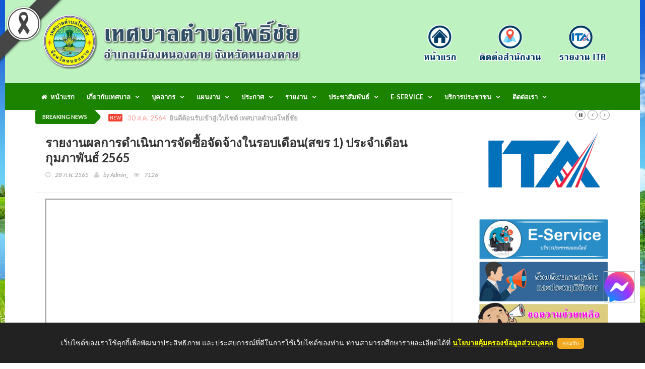

--- FILE ---
content_type: text/html; charset=UTF-8
request_url: http://phochaink.go.th/frontpage/report/preview/N0tQWVhUandVaVRSM3Q2ZHVCQWtvZz09
body_size: 9697
content:
<!doctype html>
<html lang="en" class="no-js">
<head>
    <title>รายงานต่างๆ | เทศบาลตำบลโพธิ์ชัย อำเภอเมืองหนองคาย จังหวัดหนองคาย เลขที่ 199 หมู่ 1 ต.โพธิ์ชัย อ.เมือง จ.หนองคาย 43000 โทร 042-990401 โทรสาร 042-99040 E-mail : saraban@phochaink.go.th</title>

    <meta charset="utf-8">

    <meta name="description" content="เทศบาลตำบลโพธิ์ชัย อำเภอเมืองหนองคาย จังหวัดหนองคาย เลขที่ 199 หมู่ 1 ต.โพธิ์ชัย อ.เมือง จ.หนองคาย 43000 โทร 042-990401 โทรสาร 042-99040 E-mail : saraban@phochaink.go.th" />
    <meta name="keywords" content="ทต.,เทศบาล,ตำบล,อำเภอ,จังหวัด,โพธิ์ชัย,เมือง,หนองคาย" />
    <link rel="shortcut icon" type="image/png" href="http://phochaink.go.th/images/favicon.png"/>

    <meta http-equiv="X-UA-Compatible" content="IE=edge">
    <meta name="viewport" content="width=device-width, initial-scale=1, maximum-scale=1">

    <link href='http://fonts.googleapis.com/css?family=Lato:300,400,700,900,400italic' rel='stylesheet' type='text/css'>
    <link href="//maxcdn.bootstrapcdn.com/font-awesome/4.2.0/css/font-awesome.min.css" rel="stylesheet">
    <link rel="stylesheet" href="//netdna.bootstrapcdn.com/bootstrap/3.0.0/css/bootstrap-glyphicons.css">

    <link rel="stylesheet" type="text/css" href="http://phochaink.go.th/assets/themes/frontpage/css/bootstrap.min.css" media="screen"> 
    <link rel="stylesheet" type="text/css" href="http://phochaink.go.th/assets/themes/frontpage/css/jquery.bxslider.css" media="screen">
    <link rel="stylesheet" type="text/css" href="http://phochaink.go.th/assets/themes/frontpage/css/font-awesome.css" media="screen">
    <link rel="stylesheet" type="text/css" href="http://phochaink.go.th/assets/themes/frontpage/css/magnific-popup.css" media="screen">    
    <link rel="stylesheet" type="text/css" href="http://phochaink.go.th/assets/themes/frontpage/css/owl.carousel.css" media="screen">
    <link rel="stylesheet" type="text/css" href="http://phochaink.go.th/assets/themes/frontpage/css/owl.theme.css" media="screen">
    <link rel="stylesheet" type="text/css" href="http://phochaink.go.th/assets/themes/frontpage/css/ticker-style.css"/>
    <link rel="stylesheet" type="text/css" href="http://phochaink.go.th/assets/themes/frontpage/css/style.css" media="screen">


<!-- Require -->
    <link href="http://phochaink.go.th/assets/bootstrap_extras/select2/select2.css" rel="stylesheet">
    <link href="http://phochaink.go.th/assets/css/jquery-ui.min.css" rel="stylesheet">

    <div id="fb-root"></div>
    <script async defer crossorigin="anonymous" src="https://connect.facebook.net/th_TH/sdk.js#xfbml=1&version=v11.0&appId=448712051884391&autoLogAppEvents=1" nonce="cJ9s7F7a"></script>

    <style>
/*        html {
  filter: grayscale(100%);
}*/

    .black-ribbon {  position: fixed;  z-index: 9999;  width: 70px;}@media only all and (min-width: 768px) {  .black-ribbon {    width: auto;  }}.stick-left { left: 0; }.stick-right { right: 0; }.stick-top { top: 0; }.stick-bottom { bottom: 0; }


    div[data-notify="container"]{
        z-index : 3000!important;
    }

    #exampleAccordion{
        overflow-y: auto;
        overflow-x: hidden;
    }

    .content-wrapper{
        overflow-x: auto;
    }

    .card .bg-primary .card-title {
        color: white;
    }

    div.alert span[data-notify="message"] p{
        margin-bottom: 0px !important;
    }

    .upload-box .btn-file {
            background-color: #22b5c0;
    }
    .upload-box .hold {
        float: left;
        width: 100%;
        position: relative;
        border: 1px solid #ccc;
        border-radius: 3px;
        padding: 4px;
    }
    .upload-box .hold span {
        font: 400 14px/36px 'Roboto',sans-serif;
        color: #666;
        text-decoration: none;
    }

    .upload-box .btn-file {
        position: relative;
        overflow: hidden;
        float: left;
        padding: 2px 10px;
        font: 900 14px/14px 'Roboto',sans-serif;
        color: #fff !important;
        margin: 0 10px 0 0;
        text-transform: uppercase;
        border-radius: 3px;
        cursor: pointer;
    }
    .upload-box .btn-file input[type=file] {
        position: absolute;
        top: 0;
        right: 0;
        min-width: 100%;
        min-height: 100%;
        font-size: 100px;
        text-align: right;
        opacity: 0;
        outline: none;
        background: #fd0707;
        cursor: inherit;
        display: block;
    }
    
    .div_file_preview {
        background-color: #fefcfc;
        border: 1px dashed #ccc;
    }
    
    .select2-container .select2-choice {
        height: 38px;
        line-height: 36px;
    }
    .select2-container .select2-choice .select2-arrow b {
        background-position: 0 5px;
    }

    #back-top {
    position: fixed;
    bottom: 20px;
    /*margin-left: -150px;*/
    right: 20px;
}

#back-top a {
    /*width: 60px;*/
    display: block;
    text-align: center;
    font: 11px/100% Arial, Helvetica, sans-serif;
    /*text-transform: uppercase;*/
    text-decoration: none;
    color: black;
    font-weight:bold;
    opacity: 0.9;

    /* transition */
    -webkit-transition: 1s;
    -moz-transition: 1s;
    transition: 1s;
}
#back-top a:hover {
    color: #000;
}

/* arrow icon (span tag) */
#back-top span {
    width: 60px;
    height: 60px;
    display: block;
    margin-bottom: 7px;
    background: #fff url('http://phochaink.go.th/images/up-arrow.png') no-repeat center center;

    /* rounded corners */
    -webkit-border-radius: 15px;
    -moz-border-radius: 15px;
    border-radius: 15px;

    /* transition */
    -webkit-transition: 1s;
    -moz-transition: 1s;
    transition: 1s;
}
#back-top a:hover span {
    background-color: #fce700;
}

.modal.fade {
  z-index: 999999999 !important;
} 
    </style>

    <script>
        var baseURL = 'http://phochaink.go.th//';
        var siteURL = 'http://phochaink.go.th//';
        var csrf_token_name = 'csrf_token_ci_gen';
        var csrf_cookie_name = 'csrf_cookie_ci_gen';
    </script>
</head>

<!-- ปรับฟังชั่น Messenger Facebook  Update 25/5/2566 -->
<!--Floating Menu Icons Start-->
<div class='floating-menu'>

<div>
<a href="http://m.me/PhochaiNongkhai/" target="_blank">
<img src="http://phochaink.go.th/images/fb-me-icon.png" width="60px;" height="60px;" />
</a></div>

</div>

<style>
.floating-menu {
/*background: #ffffff;*/
border: 1px solid #c0c0c0;
/*padding: 3px;*/
position: fixed;
z-index: 999999999 !important;
bottom: 120px;
right: 20px;
}
</style>

<!--Floating Menu Icons End-->

<body class="top">

<!-- Top Left --><img src="http://phochaink.go.th/images/black_ribbon_top_left.png" class="black-ribbon stick-top stick-left"/>
    <!-- Container -->
    <div id="container">

        <!-- Header -->
        <header class="clearfix third-style">
    <nav class="navbar navbar-default navbar-static-top" role="navigation">
        <div class="top-line">
            <div class="container">
                <div class="row">
                <div class="col-md-6">
                    <a class="navbar-brand" href="http://phochaink.go.th/"><img src="http://phochaink.go.th/images/logomain.png" height="120"></a>
                </div> 
                <div class="col-sm-6 text-right fixed-bottom">
                    <a href="http://phochaink.go.th/"><img src="http://phochaink.go.th/images/main_right_1.png" height="130"></a>
                    <a href="http://phochaink.go.th/frontpage/contactus"><img src="http://phochaink.go.th/images/main_right_2.png" height="130"></a>
                    <a href="http://phochaink.go.th/frontpage/ita"><img src="http://phochaink.go.th/images/main_right_3.png" height="130"></a>
                </div>  
                </div>
            </div>
        </div>
        <div class="nav-list-container">
            <div class="container">
                <div class="navbar-header">
                    <img src="http://phochaink.go.th/images/logomain.png" width="80%" class="navbar-toggle collapsed">
                    <button type="button" class="navbar-toggle collapsed" data-toggle="collapse" data-target="#bs-example-navbar-collapse-1">
                        <span class="sr-only">Toggle navigation</span>
                        <span class="icon-bar"></span>
                        <span class="icon-bar"></span>
                        <span class="icon-bar"></span>
                    </button>        
                </div>

            <div class="collapse navbar-collapse" id="bs-example-navbar-collapse-1">
                <ul class="nav navbar-nav navbar-center">
                    <li>
                        <a class="home" href="http://phochaink.go.th/frontpage/main"><i class="fa fa-home"></i>&nbsp;&nbsp;หน้าแรก</a>
                    </li>
                    <li class="drop-arrow drop"><a href="#">เกี่ยวกับเทศบาล</a>
                        <ul class="dropdown">
                            <li parser-repeat="[data_list_gpage]" id="row_1">
                                <a href="http://phochaink.go.th/frontpage/page/preview/YnpwUXhYWHJBUEE3cmRad25uY1Fldz09">- ประวัติเทศบาล</a>
                            </li><li parser-repeat="[data_list_gpage]" id="row_2">
                                <a href="http://phochaink.go.th/frontpage/page/preview/L1FWVVloTlMwM1dWakNvemVZOFpPUT09">- ข้อมูลทั่วไปเทศบาล</a>
                            </li><li parser-repeat="[data_list_gpage]" id="row_3">
                                <a href="http://phochaink.go.th/frontpage/page/preview/OURObWFVTXBHSjNOUG9pbUJMaWxoUT09">- อำนาจหน้าที่ของเทศบาลตำบลโพธิ์ชัย</a>
                            </li><li parser-repeat="[data_list_gpage]" id="row_4">
                                <a href="http://phochaink.go.th/frontpage/page/preview/RldXdmZQYUE2YVZWNzNReUhlMnVlZz09">- วิสัยทัศน์การพัฒนา</a>
                            </li><li parser-repeat="[data_list_gpage]" id="row_5">
                                <a href="http://phochaink.go.th/frontpage/page/preview/SklPQWxpd0g5SjFiRXlzOEdDLzNidz09">- โครงสร้างและการบริหารงาน</a>
                            </li>
                        </ul>
                    </li>
                    
                    <li class="drop-arrow drop"><a href="#">บุคลากร</a>
                        <ul class="dropdown">
                            <li parser-repeat="[data_list_gpersonnel]" id="row_1">
                                <a href="http://phochaink.go.th/frontpage/personnel/category_list/d2pmcURwV2lnaW1OMVllZStXMy9nZz09">- คณะผู้บริหาร</a>
                            </li><li parser-repeat="[data_list_gpersonnel]" id="row_2">
                                <a href="http://phochaink.go.th/frontpage/personnel/category_list/NGk5ekptNmNuOEtoSWpvaDNVLy81UT09">- สมาชิกสภาเทศบาลตำบลโพธิ์ชัย</a>
                            </li><li parser-repeat="[data_list_gpersonnel]" id="row_3">
                                <a href="http://phochaink.go.th/frontpage/personnel/category_list/MVZwMW1RbXpXemtadFlud0NtL2s4UT09">- หัวหน้าส่วนราชการ</a>
                            </li><li parser-repeat="[data_list_gpersonnel]" id="row_4">
                                <a href="http://phochaink.go.th/frontpage/personnel/category_list/a3Vmbi9ONVZYZm9sdUtVYm1QOWxkUT09">- หน่วยตรวจสอบภายใน</a>
                            </li><li parser-repeat="[data_list_gpersonnel]" id="row_5">
                                <a href="http://phochaink.go.th/frontpage/personnel/category_list/ckhWV0VQdFNuV3VyOFBqbVpnS25QQT09">- สำนักปลัด</a>
                            </li><li parser-repeat="[data_list_gpersonnel]" id="row_6">
                                <a href="http://phochaink.go.th/frontpage/personnel/category_list/TkE5NXd2L1JVVCs0M2FIVFpSUUhJQT09">- กองช่าง</a>
                            </li><li parser-repeat="[data_list_gpersonnel]" id="row_7">
                                <a href="http://phochaink.go.th/frontpage/personnel/category_list/bE1EdG0xUGRISERwbGw0b094WW54dz09">- กองสาธารณสุขและสิ่งแวดล้อม</a>
                            </li><li parser-repeat="[data_list_gpersonnel]" id="row_8">
                                <a href="http://phochaink.go.th/frontpage/personnel/category_list/aTFGT2o0VmtNVDhjQTlzcVRBNDM1dz09">- กองสวัสดิการสังคม</a>
                            </li><li parser-repeat="[data_list_gpersonnel]" id="row_9">
                                <a href="http://phochaink.go.th/frontpage/personnel/category_list/UllOOGRKKzFwMWhoT2xDMlIzU1JWdz09">- กองคลัง</a>
                            </li><li parser-repeat="[data_list_gpersonnel]" id="row_10">
                                <a href="http://phochaink.go.th/frontpage/personnel/category_list/U2QyS2RlNE1aWDNpNmhnendBVlNVQT09">- กองการศึกษา</a>
                            </li>    
                        </ul>
                    </li>

                    <li class="drop-arrow drop"><a href="http://phochaink.go.th/frontpage/plan">แผนงาน</a>
                        <ul class="dropdown">
                            <li parser-repeat="[data_list_gplan]" id="row_1">
                                <a href="http://phochaink.go.th/frontpage/plan/category_list/LzViMmFGck5GMXZHMFdkdnNWVFZWUT09">- แผนการดำเนินงาน</a>
                            </li><li parser-repeat="[data_list_gplan]" id="row_2">
                                <a href="http://phochaink.go.th/frontpage/plan/category_list/M0ZwNE9EdVkxTXRRY0JDcFh2elprdz09">- เทศบัญญัติงบประจำปีงบประมาณ</a>
                            </li><li parser-repeat="[data_list_gplan]" id="row_3">
                                <a href="http://phochaink.go.th/frontpage/plan/category_list/N08xYk5admlaeHBTQnErOWlmdGllQT09">- แผนปฎิบัติการป้องกันทุจริต</a>
                            </li><li parser-repeat="[data_list_gplan]" id="row_4">
                                <a href="http://phochaink.go.th/frontpage/plan/category_list/Z1ZpUnl0U01VS2JYSGhuRmEyM09JUT09">- แผนพัฒนาท้องถิ่น</a>
                            </li><li parser-repeat="[data_list_gplan]" id="row_5">
                                <a href="http://phochaink.go.th/frontpage/plan/category_list/bk5WYUg0Q0VEOVVseTBhMWxmNXRVUT09">- แผนการใช้จ่ายงบประมาณประจำปี</a>
                            </li><li parser-repeat="[data_list_gplan]" id="row_6">
                                <a href="http://phochaink.go.th/frontpage/plan/category_list/ajZxaS9PdWJZWDNZaitveVF1U1dvUT09">- แผนพัฒนาบุคลากร</a>
                            </li><li parser-repeat="[data_list_gplan]" id="row_7">
                                <a href="http://phochaink.go.th/frontpage/plan/category_list/M213cVNYOXprZXpzNFlsaENlYWxkZz09">- แผนการตรวจสอบภายใน</a>
                            </li><li parser-repeat="[data_list_gplan]" id="row_8">
                                <a href="http://phochaink.go.th/frontpage/plan/category_list/QURPYzZoa2YydE1KUldBSFVrWjFRZz09">- นโยบาย/มาตรการ การส่งเสริมคุณธรรมและความโปร่งใสภายในหน่วยงาน</a>
                            </li><li parser-repeat="[data_list_gplan]" id="row_9">
                                <a href="http://phochaink.go.th/frontpage/plan/category_list/UTlWMFVMVEo3L0xBakdSQ3M5TEp6dz09">- แผนพัฒนาการศึกษา</a>
                            </li><li parser-repeat="[data_list_gplan]" id="row_10">
                                <a href="http://phochaink.go.th/frontpage/plan/category_list/KzJOKzNncVA3ZW5QZDFqWVg0VWdadz09">- ประมวลจริยธรรมเทศบาลตำบลโพธิ์ชัย</a>
                            </li><li parser-repeat="[data_list_gplan]" id="row_11">
                                <a href="http://phochaink.go.th/frontpage/plan/category_list/SUNCTlhWSkNXK3JSeU50a2lieVRqQT09">- นโยบายและแผนการดำเนินงาน</a>
                            </li><li parser-repeat="[data_list_gplan]" id="row_12">
                                <a href="http://phochaink.go.th/frontpage/plan/category_list/MGMxK1hUUWRKTVhyR1FRVlhNekQwZz09">- แผนการป้องกันและบรรเทาสาธารณภัย</a>
                            </li><li parser-repeat="[data_list_gplan]" id="row_13">
                                <a href="http://phochaink.go.th/frontpage/plan/category_list/QWhNVHRrc2ZDeE9wd1JjU2JMbEpaUT09">- โครงการปรับปรุงและลดขั้นตอนการทำงาน</a>
                            </li>    
                        </ul>
                    </li>
                    <li class="drop-arrow drop"><a href="http://phochaink.go.th/frontpage/procure">ประกาศ</a>
                        <ul class="dropdown">
                            <li parser-repeat="[data_list_gprocure]" id="row_1">
                                <a href="http://phochaink.go.th/frontpage/procure/category_list/ckhWV0VQdFNuV3VyOFBqbVpnS25QQT09">- ประกาศเทศบาลตำบลโพธิ์ชัย</a>
                            </li><li parser-repeat="[data_list_gprocure]" id="row_2">
                                <a href="http://phochaink.go.th/frontpage/procure/category_list/K1d3VlRwd1VGWDA2S2paSVVJcXpTQT09">- ประกาศสภาเทศบาลตำบลโพธิ์ชัย</a>
                            </li><li parser-repeat="[data_list_gprocure]" id="row_3">
                                <a href="http://phochaink.go.th/frontpage/procure/category_list/Wng3cDZYN2p5VkFaZzRnOHU3MjNOQT09">- ประกาศเกี่ยวข้องกับการบริหารงานบุคคล</a>
                            </li><li parser-repeat="[data_list_gprocure]" id="row_4">
                                <a href="http://phochaink.go.th/frontpage/procure/category_list/NTBtRXZGK3pDeXYxWktUTUorZjFhdz09">- ประกาศแผนจัดซื้อ-จัดจ้าง</a>
                            </li><li parser-repeat="[data_list_gprocure]" id="row_5">
                                <a href="http://phochaink.go.th/frontpage/procure/category_list/czFxdVREYk1yZURNalE2SmZld2ZJQT09">- ประกาศจัดซื้อ-จัดจ้าง</a>
                            </li><li parser-repeat="[data_list_gprocure]" id="row_6">
                                <a href="http://phochaink.go.th/frontpage/procure/category_list/YUpISGJMdDc0RkdjclpWc2VZSWMrQT09">- ประกาศประกวดราคา/ราคากลาง</a>
                            </li><li parser-repeat="[data_list_gprocure]" id="row_7">
                                <a href="http://phochaink.go.th/frontpage/procure/category_list/ajV3TGFSOHRJdlNodlZINWZSb0NQQT09">- ประกาศผลผู้ชนะการจัดซื้อจัดจ้างหรือผู้ได้รับการคัดเลือก ประจำไตรมาส</a>
                            </li><li parser-repeat="[data_list_gprocure]" id="row_8">
                                <a href="http://phochaink.go.th/frontpage/procure/category_list/eFZ2dmVOWi9DRm1udGdXVFFEY2F2dz09">- ประกาศรายงานการเงินประจำปีงบประมาณ</a>
                            </li><li parser-repeat="[data_list_gprocure]" id="row_9">
                                <a href="http://phochaink.go.th/frontpage/procure/category_list/RE5hQkxwS3NldjhET2pKQ0xmTGQ1UT09">- ประกาศรายงานการรับจ่ายเงินประจำปีงบประมาณ</a>
                            </li><li parser-repeat="[data_list_gprocure]" id="row_10">
                                <a href="http://phochaink.go.th/frontpage/procure/category_list/eFpaSDNpY3ZTa1FTWEVGdU1HRFZXdz09">- ประกาศศูนย์ประสานงานเลือกตั้งประจำเทศบาลตำบลโพธิ์ชัย</a>
                            </li>    
                        </ul>
                    </li>
                    <li class="drop-arrow drop"><a href="http://phochaink.go.th/frontpage/report">รายงาน</a>
                        <ul class="dropdown">
                            <li parser-repeat="[data_list_greport]" id="row_1">
                                <a href="http://phochaink.go.th/frontpage/report/category_list/czFxdVREYk1yZURNalE2SmZld2ZJQT09">- รายงานผลการติดตามและประเมินผลแผนฯ</a>
                            </li><li parser-repeat="[data_list_greport]" id="row_2">
                                <a href="http://phochaink.go.th/frontpage/report/category_list/NGk5ekptNmNuOEtoSWpvaDNVLy81UT09">- รายงานผล ข้อมูลสถิติ/การให้บริการ</a>
                            </li><li parser-repeat="[data_list_greport]" id="row_3">
                                <a href="http://phochaink.go.th/frontpage/report/category_list/M1ZBV2I1WVg0bU9Rd0E3QTNqbWp0Zz09">- รายงานผลการจัดซื้อ-จัดจ้าง ประจำเดือน (สขร)</a>
                            </li><li parser-repeat="[data_list_greport]" id="row_4">
                                <a href="http://phochaink.go.th/frontpage/report/category_list/YnVIUGtjNXdIVnRPV1lvRU5CakZSdz09">- รายงานการประชุมสภาเทศบาล</a>
                            </li><li parser-repeat="[data_list_greport]" id="row_5">
                                <a href="http://phochaink.go.th/frontpage/report/category_list/OWlxTUEvb1NJa1BSOE1Nei9jK2lvUT09">- รายงานผลการดำเนินงาน</a>
                            </li><li parser-repeat="[data_list_greport]" id="row_6">
                                <a href="http://phochaink.go.th/frontpage/report/category_list/aTUyTnVZUGRSUXQ4b2ljR0dZa3RpQT09">- รายงานผลการปฏิบัติด้านการจ่ายเงิน</a>
                            </li><li parser-repeat="[data_list_greport]" id="row_7">
                                <a href="http://phochaink.go.th/frontpage/report/category_list/ajZxaS9PdWJZWDNZaitveVF1U1dvUT09">- รายงานรายรับ - รายจ่าย</a>
                            </li><li parser-repeat="[data_list_greport]" id="row_8">
                                <a href="http://phochaink.go.th/frontpage/report/category_list/Rkw0RUp2MWNVZUZnQTRBR2VjZ1RDQT09">- รายงานผลการดำเนินงาน ด้านการเงิน</a>
                            </li><li parser-repeat="[data_list_greport]" id="row_9">
                                <a href="http://phochaink.go.th/frontpage/report/category_list/RE5hQkxwS3NldjhET2pKQ0xmTGQ1UT09">- รายงานงบแสดงฐานะการเงินและงบอื่นๆ</a>
                            </li><li parser-repeat="[data_list_greport]" id="row_10">
                                <a href="http://phochaink.go.th/frontpage/report/category_list/RytJSHMxWWI4b0xxWDI5K2d6YWhRdz09">- สรุปผลการจัดซื้อจัดจ้าง ประจำปีงบประมาณ</a>
                            </li><li parser-repeat="[data_list_greport]" id="row_11">
                                <a href="http://phochaink.go.th/frontpage/report/category_list/NmV3NjBHMmlkK0FqOXJYSjZVb09MQT09">- การประเมินความเสี่ยงเพื่อการป้องกันการทุจริต</a>
                            </li><li parser-repeat="[data_list_greport]" id="row_12">
                                <a href="http://phochaink.go.th/frontpage/report/category_list/YjNtUVdFS0Q1a2tvbHlNNWFxajFjQT09">- การเปิดโอกาสให้เกิดการมีส่วนร่วม</a>
                            </li><li parser-repeat="[data_list_greport]" id="row_13">
                                <a href="http://phochaink.go.th/frontpage/report/category_list/NFhZbEc3Z1NDQjZXUndaNzhUZVhuZz09">- รายงานผลการส่งเสริมคุณธรรมและความโปร่งใสภายในหน่วยงาน</a>
                            </li><li parser-repeat="[data_list_greport]" id="row_14">
                                <a href="http://phochaink.go.th/frontpage/report/category_list/Ylp2ZXlHOEttcUZIaGt4aUREV2toZz09">- รายงานการร้องเรียน/ร้องทุกข์</a>
                            </li>    
                        </ul>
                    </li>
                    <li class="drop-arrow drop"><a href="http://phochaink.go.th/frontpage/news">ประชาสัมพันธ์</a>
                        <ul class="dropdown">
                            <li parser-repeat="[data_list_gnews]" id="row_1">
                                <a href="http://phochaink.go.th/frontpage/news/category_list/ZzRKYnpTUnRhTVdXamRxalBHcVBDQT09">- ข่าวประชาสัมพันธ์ เทศบาลตำบลโพธิ์ชัย</a>
                            </li><li parser-repeat="[data_list_gnews]" id="row_2">
                                <a href="http://phochaink.go.th/frontpage/news/category_list/ckR5YmRiYTVNdUFBTmdkR2E0T3ViQT09">- ศูนย์ยุติธรรมชุมชน</a>
                            </li><li parser-repeat="[data_list_gnews]" id="row_3">
                                <a href="http://phochaink.go.th/frontpage/news/category_list/UllOOGRKKzFwMWhoT2xDMlIzU1JWdz09">- กรมส่งเสริมการปกครองส่วนท้องถิ่น</a>
                            </li><li parser-repeat="[data_list_gnews]" id="row_4">
                                <a href="http://phochaink.go.th/frontpage/news/category_list/WVkraXNOdUJUUk15R3psUFdTZExlQT09">- สำนักงานคณะกรรมการการเลือกตั้ง</a>
                            </li><li parser-repeat="[data_list_gnews]" id="row_5">
                                <a href="http://phochaink.go.th/frontpage/news/category_list/YXRNSUxDVitBNG1nWHFaZUlUNG5jdz09">- สถานที่ท่องเที่ยวจังหวัดหนองคาย</a>
                            </li><li parser-repeat="[data_list_gnews]" id="row_6">
                                <a href="http://phochaink.go.th/frontpage/news/category_list/OEo3RXFXM0xLMFBQSEhEeVhiYkprdz09">- นวัตกรรมและภูมิปัญญาท้องถิ่น</a>
                            </li>    
                        </ul>
                    </li>
                    <li class="drop-arrow drop"><a href="#">E-Service</a>
                        <ul class="dropdown">
                            <li>
                                <a href="http://phochaink.go.th/frontpage/signboard">- ยื่นชำระภาษีป้าย </a>
                                <a href="http://phochaink.go.th/frontpage/landtax">- ยื่นชำระภาษีที่ดินและสิ่งปลูกสร้าง </a>
                                <a href="http://phochaink.go.th/frontpage/signboard_cancel">- ยื่นยกเลิกภาษีป้าย </a>
                                <a href="http://phochaink.go.th/frontpage/landtax_change">- ยื่นคำร้องเปลี่ยนแปลงการใช้ประโยชน์ที่ดินหรือสิ่งปลูกสร้าง </a>
                            </li>    
                        </ul>
                    </li>
                    <li class="drop-arrow drop"><a href="#">บริการประชาชน</a>
                        <ul class="dropdown">
                            <li parser-repeat="[data_list_categoryplan]" id="row_{record_number}">
                                <a href="http://phochaink.go.th/frontpage/directmayor">- สายตรงนายก</a>
                                <a href="http://phochaink.go.th/frontpage/complains">- ร้องเรียน-ร้องทุกข์</a>
                                <a href="http://phochaink.go.th/frontpage/complain">- แจ้งเบาะแสการกระทำความผิด</a>
                                <a href="http://phochaink.go.th/frontpage/petition">- แบบคำร้องทั่วไป</a>
                                <a href="http://phochaink.go.th/frontpage/qa">- กระดานถาม-ตอบ (Q&A) </a>
                                <a href="http://phochaink.go.th/frontpage/poll/satisfaction">- แบบสอบถามความพึงพอใจ </a>
                                
                            </li>    
                        </ul>
                    </li>
                                
                        <li class="drop-arrow drop"><a href="travel-category.html">ติดต่อเรา</a>
                            <ul class="dropdown">
                                <li><a href="http://phochaink.go.th/frontpage/contactus">- ติดต่อสำนักงาน</a></li>
                            
                            </ul>
                        </li>
                    </ul>

                        </div>
                        <!-- /.navbar-collapse -->
                    </div>
                </div>
                <!-- End navbar list container -->

            </nav>
            <!-- End Bootstrap navbar -->

        </header>
        <!-- End Header -->

        <!-- Page Content -->
        <section class="ticker-news">
    <div class="container">
        <div class="ticker-news-box">
            <span class="breaking-news">breaking news</span>
            <span class="new-news">New</span>
            <ul id="js-news">
            	<li class="news-item" parser-repeat="[data_list_breakingnews]" id="row_1">
            		<span class="time-news">30 ส.ค. 2564</span>  
            		<a href="" target="_blank">ยินดีต้อนรับเข้าสู่เว็บไซต์ เทศบาลตำบลโพธิ์ชัย</a> 
            	</li>
            </ul>
        </div>
    </div>
</section>

<section class="block-wrapper">
	<div class="container">
		<div class="row">
			<div class="col-sm-9">
				<div class="block-content">
					<div class="single-post-box">
						<div class="title-post">
							<h1>รายงานผลการดำเนินการจัดซื้อจัดจ้างในรอบเดือน(สขร 1) ประจำเดือน กุมภาพันธ์ 2565&nbsp;&nbsp;&nbsp;&nbsp;&nbsp;</h1>
							<ul class="post-tags">
								<li><i class="fa fa-clock-o"></i>28 ก.พ. 2565</li>
								<li><i class="fa fa-user"></i>by Admin_</li>
								<li><i class="fa fa-eye"></i>7126</li>
							</ul>
						</div>

						<div class="post-content">
							<p><iframe id="pdfviewer" src="http://phochaink.go.th/./assets/uploads/report/2565/03ca7c9db802f35515dfc826d2065a8c.pdf" scrolling=yes width=100% height=1200px boder=0></iframe><br><br></p>
						</div>
					</div>
				</div>
			</div>
			<div class="col-sm-3">
				<div class="news-post image-post">
    <div class="post-gallery">
        <a href="http://phochaink.go.th/frontpage/ita"><img src="http://phochaink.go.th//images/logo_ita.png" alt="คลิ๊กเพื่อเข้าดูรายละเอียดการประเมินคุณธรรมและความโปร่งใสในการดำเนินงานของหน่วยงานภาครัฐ (Integrity and Transparency Assessment: ITA)"></a>
    </div>
</div>

<div class="table-responsive">
    <div class="fb-page" data-href="https://www.facebook.com/PhochaiNongkhai/" data-tabs="timeline" data-width="" data-height="" data-small-header="false" data-adapt-container-width="true" data-hide-cover="false" data-show-facepile="true"><blockquote cite="https://www.facebook.com/PhochaiNongkhai/" class="fb-xfbml-parse-ignore"><a href="https://www.facebook.com/PhochaiNongkhai/">ทต.โพธิ์ชัย หนองคาย</a></blockquote></div>
</div><br> 

<div class="advertisement">
    <!-- <a href="https://www.facebook.com/Phochaichild" target="_blank"><img src="http://phochaink.go.th/images/school.png" width="100%"></a> -->
    <a href="http://phochaink.go.th/frontpage/eservice"><img src="http://phochaink.go.th//images/e-service.png" width="100%"></a>
    <!-- <a href="http://phochaink.go.th/frontpage/satisfaction"><img src="http://phochaink.go.th//images/polls.png" width="100%"></a> -->
    <a href="#"><img src="http://phochaink.go.th//images/complain1.png" width="100%"></a>
    <a href="http://phochaink.go.th/frontpage/complain"><img src="http://phochaink.go.th//images/complain2.png" width="100%"></a>
    <a href="http://phochaink.go.th/frontpage/petition"><img src="http://phochaink.go.th//images/petition.png" width="100%"></a>
    <a href="http://phochaink.go.th/frontpage/qa"><img src="http://phochaink.go.th//images/q-a.png" width="100%"></a>
    <a href="http://phochaink.go.th/frontpage/satisfaction"><img src="http://phochaink.go.th//images/polls1.png" width="100%"></a>
    <a href="http://www.oic.go.th/infocenter22/2204/" target="_blank"><img src="http://phochaink.go.th/images/d-center.png" width="100%"></a>
    <a href="http://phochaink.go.th/frontpage/opinions/add"><img src="http://phochaink.go.th//images/service2.png" width="100%"></a>
    <a href="http://phochaink.go.th/frontpage/workplace" ><img src="http://phochaink.go.th//images/workplace.png" width="100%"></a>
    <a href="https://itas.nacc.go.th/go/eit/88uor7" target="_blank"><img src="http://phochaink.go.th/images/eit2025.png" width="250px;"></a>
    <a href="https://line.me/R/ti/p/@992xkqps" target="_blank"><img src="http://phochaink.go.th//images/m1001.jpg" width="250px;"></a>
    
</div>


<div>
    <a href="#" class="btn form-control" style="background-color:#1c8301; text-align: center;"><b style="color: #ffffff;">สถิติการเยี่ยมชม</b></a>
    <table class="table table-hover" width="100%" border="1">
        <tbody>
            <tr>
                <td class="text-center">
                    <img src="http://phochaink.go.th/images/ip.gif"> <b> เริ่มนับ วันที่ 19 สิงหาคม 2565</b><br>
                    <b>ผู้ใช้งานขณะนี้&nbsp;&nbsp;</b><b style="color: red;">8</b><b>&nbsp;&nbsp;คน</b>
                </td>
            </tr>
            <tr>
                <td>
                    <table width="100%" border="0">
                        <tr>
                            <td class="text-center"><img src="http://phochaink.go.th/images/human.gif"></td>
                            <td class="text-left">&nbsp;&nbsp; สถิติวันนี้</td>
                            <td class="text-right"><b>1,739</b>&nbsp;&nbsp; คน&nbsp;&nbsp;</td>
                        </tr>
                        <tr>
                            <td class="text-center"><img src="http://phochaink.go.th/images/group2.gif"></td>
                            <td class="text-left">&nbsp;&nbsp; สถิติเมื่อวานนี้</td>
                            <td class="text-right"><b>1,903</b>&nbsp;&nbsp; คน&nbsp;&nbsp;</td>
                        </tr>
                        <tr>
                            <td class="text-center"><img src="http://phochaink.go.th/images/see.gif"></td>
                            <td class="text-left">&nbsp;&nbsp; สถิติเดือนนี้</td>
                            <td class="text-right"><b>36,853</b>&nbsp;&nbsp; คน&nbsp;&nbsp;</td>
                        </tr>
                        <tr>
                            <td class="text-center"><img src="http://phochaink.go.th/images/see.gif"></td>
                            <td class="text-left">&nbsp;&nbsp; สถิติเดือนที่แล้ว</td>
                            <td class="text-right"><b>50,654</b>&nbsp;&nbsp; คน&nbsp;&nbsp;</td>
                        </tr>
                        <tr>
                            <td class="text-center"><img src="http://phochaink.go.th/images/member2.gif"></td>
                            <td class="text-left">&nbsp;&nbsp; สถิติปีนี้</td>
                            <td class="text-right"><b>36,853</b>&nbsp;&nbsp; คน&nbsp;&nbsp;</td>
                        </tr>
                        <tr>                            <td class="text-center"><img src="http://phochaink.go.th/images/group.gif"></td>
                            <td class="text-left">&nbsp;&nbsp; สถิติทั้งหมด</td>
                            <td class="text-right"><b>717,129</b>&nbsp;&nbsp; คน&nbsp;&nbsp;</td>
                        </tr>
                    </table>
                </td>
            </tr>
            <tr>
                <td class="text-center" height="50"><B>IP ของท่านคือ </B><B style="color: red;">18.216.253.69</B></td>
            </tr>
        </tbody>
    </table>
</div>        
			</div>
		</div>
	</div>
</section>		
        <!-- End Page Content -->

    <!-- footer -->
        <footer>
    <div class="container">
        <div class="footer-widgets-part">
            <div class="row">
                <div class="col-md-12">
                    <div class="widget text-widget text-center">
                        <img src="http://phochaink.go.th/images/logo.png" width="125"><br><br>
                        <p class="text-warning"><b>สำนักงานเทศบาลตำบลโพธิ์ชัย อำเภอเมืองหนองคาย จังหวัดหนองคาย</b></p>
                        <p>เลขที่ 199 หมู่ 1 ต.โพธิ์ชัย อ.เมือง จ.หนองคาย 43000  โทร 042-990401 โทรสาร 042-990400</p>
                        <p>E-Saraban : saraban_05430106@dla.go.th</p>
                    </div>
                </div>
            </div>
        </div>
        <div class="footer-last-line">
            <div class="row">
                <div class="col-md-6">
                    <p>Copyright &copy; 2026 All Right Resive http://www.phochaink.go.th</p>
                </div>
                <div class="col-md-6">
                    <nav class="footer-nav">
                        <ul>
                            <li><a href="http://phochaink.go.th/frontpage/main">หน้าแรก</a></li>
                            <li><a href="http://phochaink.go.th/backoffice/main">ผู้ดูแลระบบ</a></li>
                        </ul>
                    </nav>
                </div>
            </div>
        </div>
    </div>
</footer>
    <!-- End footer -->
<p id="back-top">
    <a href="#top">
        <span style="color: white;" class="pondtoptoptop"></span>
        ขึ้นบนสุด
    </a>
</p>

    </div>

    <script type="text/javascript" src="http://phochaink.go.th/assets/themes/frontpage/js/jquery.min.js"></script> 
    <script type="text/javascript" src="http://phochaink.go.th/assets/themes/frontpage/js/jquery.migrate.js"></script>
    <script type="text/javascript" src="http://phochaink.go.th/assets/themes/frontpage/js/jquery.bxslider.min.js"></script>
    <script type="text/javascript" src="http://phochaink.go.th/assets/themes/frontpage/js/jquery.magnific-popup.min.js"></script>
    <script type="text/javascript" src="http://phochaink.go.th/assets/themes/frontpage/js/bootstrap.min.js"></script>
    <script type="text/javascript" src="http://phochaink.go.th/assets/themes/frontpage/js/jquery.ticker.js"></script>
    <script type="text/javascript" src="http://phochaink.go.th/assets/themes/frontpage/js/jquery.imagesloaded.min.js"></script>
    <script type="text/javascript" src="http://phochaink.go.th/assets/themes/frontpage/js/jquery.isotope.min.js"></script>
    <script type="text/javascript" src="http://phochaink.go.th/assets/themes/frontpage/js/owl.carousel.min.js"></script>
    <script type="text/javascript" src="http://phochaink.go.th/assets/themes/frontpage/js/theia-sticky-sidebar.js"></script>
    <script type="text/javascript" src="http://phochaink.go.th/assets/themes/frontpage/js/sticky.js"></script>
    <script type="text/javascript" src="http://phochaink.go.th/assets/themes/frontpage/js/retina-1.1.0.min.js"></script>
    <script type="text/javascript" src="http://phochaink.go.th/assets/themes/frontpage/js/script.js"></script>
    
<!-- Require -->
    <script src="http://phochaink.go.th/assets/js/jquery-ui.min.js"></script>
    <script src="http://phochaink.go.th/assets/bootstrap_extras/bootstrap-notify.min.js"></script>
    <script src="http://phochaink.go.th/assets/bootstrap_extras/select2/select2.min.js"></script>
    <script src="http://phochaink.go.th/assets/js/jquery.cookie.min.js"></script>
    <script src="http://phochaink.go.th/assets/js/ci_utilities.js?ver=1646489107"></script>

    <script src="http://phochaink.go.th/assets/js/member_reset_pass.js"></script>
    <script src="http://phochaink.go.th/assets/js_modules/frontpage/report.js?ft=1677646780"></script>

    <!-- <script type="text/javascript" src="http://ajax.googleapis.com/ajax/libs/jquery/1.4.3/jquery.min.js"></script> -->
<script>
$(document).ready(function(){
    // hide #back-top first
    $("#back-top").hide();
    // fade in #back-top
    $(function () {
        $(window).scroll(function () {
            if ($(this).scrollTop() > 150) {
                $('#back-top').fadeIn();
            } else {
                $('#back-top').fadeOut();
            }
        });
        // scroll body to 0px on click
        $('#back-top a').click(function () {
            $('body,html').animate({
                scrollTop: 0
            }, 1100);
            return false;
        });
    });
});
</script>

<!-- Code PopUp Policy -->
<script src="http://phochaink.go.th/assets/themes/frontpage/dist/jquery.cookieMessage.min.js"></script>
<script type="text/javascript">
$.cookieMessage({
    'mainMessage': 'เว็บไซต์ของเราใช้คุกกี้เพื่อพัฒนาประสิทธิภาพ และประสบการณ์ที่ดีในการใช้เว็บไซต์ของท่าน ท่านสามารถศึกษารายละเอียดได้ที่ <a href="http://phochaink.go.th/frontpage/page/preview/TzVFdHFNblFEY014eGk1c1NQY2NCUT09"><b>นโยบายคุ้มครองข้อมูลส่วนบุคคล</b></a>. ',
    'acceptButton': ' ยอมรับ ',
    'fontSize': '14px',
    'backgroundColor': '#222',
});
</script>

<!-- Messenger ปลั๊กอินแชท Code -->
    <div id="fb-root"></div>

    <!-- Your ปลั๊กอินแชท code -->
    <div id="fb-customer-chat" class="fb-customerchat">
    </div>

    <script>
      var chatbox = document.getElementById('fb-customer-chat');
      chatbox.setAttribute("page_id", "382471268629778");
      chatbox.setAttribute("attribution", "biz_inbox");
    </script>

    <!-- Your SDK code -->
    <script>
      window.fbAsyncInit = function() {
        FB.init({
          xfbml            : true,
          version          : 'v13.0'
        });
      };

      (function(d, s, id) {
        var js, fjs = d.getElementsByTagName(s)[0];
        if (d.getElementById(id)) return;
        js = d.createElement(s); js.id = id;
        js.src = 'https://connect.facebook.net/th_TH/sdk/xfbml.customerchat.js';
        fjs.parentNode.insertBefore(js, fjs);
      }(document, 'script', 'facebook-jssdk'));
    </script>
    
<script>
$(document).ready(function(){
    // hide #back-top first
    $("#back-top").hide();
    // fade in #back-top
    $(function () {
        $(window).scroll(function () {
            if ($(this).scrollTop() > 150) {
                $('#back-top').fadeIn();
            } else {
                $('#back-top').fadeOut();
            }
        });
        // scroll body to 0px on click
        $('#back-top a').click(function () {
            $('body,html').animate({
                scrollTop: 0
            }, 1100);
            return false;
        });
    });
});
</script>

</body>
</html>